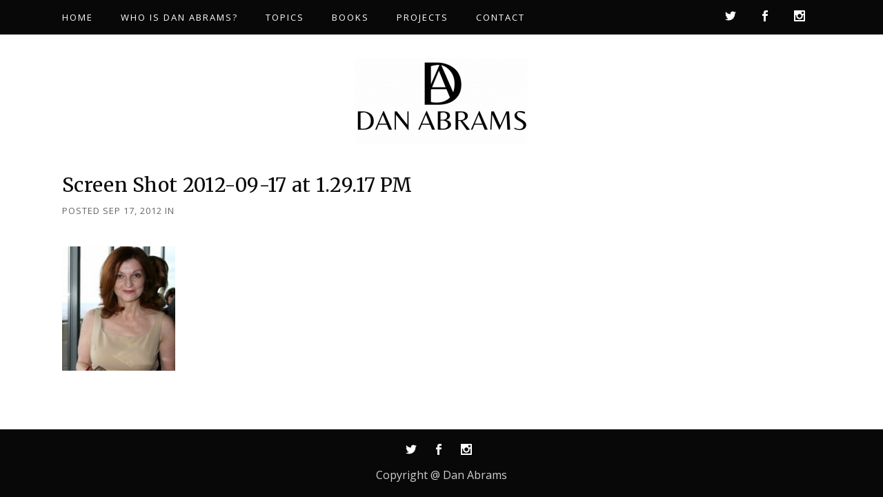

--- FILE ---
content_type: text/html; charset=utf-8
request_url: https://www.google.com/recaptcha/api2/anchor?ar=1&k=6Lc--qQUAAAAAB59NeQjW3ZfELPCc0lJv8YnuBQM&co=aHR0cHM6Ly9kYW4tYWJyYW1zLmNvbTo0NDM.&hl=en&v=PoyoqOPhxBO7pBk68S4YbpHZ&size=invisible&anchor-ms=20000&execute-ms=30000&cb=w3q31ytqv7t2
body_size: 48769
content:
<!DOCTYPE HTML><html dir="ltr" lang="en"><head><meta http-equiv="Content-Type" content="text/html; charset=UTF-8">
<meta http-equiv="X-UA-Compatible" content="IE=edge">
<title>reCAPTCHA</title>
<style type="text/css">
/* cyrillic-ext */
@font-face {
  font-family: 'Roboto';
  font-style: normal;
  font-weight: 400;
  font-stretch: 100%;
  src: url(//fonts.gstatic.com/s/roboto/v48/KFO7CnqEu92Fr1ME7kSn66aGLdTylUAMa3GUBHMdazTgWw.woff2) format('woff2');
  unicode-range: U+0460-052F, U+1C80-1C8A, U+20B4, U+2DE0-2DFF, U+A640-A69F, U+FE2E-FE2F;
}
/* cyrillic */
@font-face {
  font-family: 'Roboto';
  font-style: normal;
  font-weight: 400;
  font-stretch: 100%;
  src: url(//fonts.gstatic.com/s/roboto/v48/KFO7CnqEu92Fr1ME7kSn66aGLdTylUAMa3iUBHMdazTgWw.woff2) format('woff2');
  unicode-range: U+0301, U+0400-045F, U+0490-0491, U+04B0-04B1, U+2116;
}
/* greek-ext */
@font-face {
  font-family: 'Roboto';
  font-style: normal;
  font-weight: 400;
  font-stretch: 100%;
  src: url(//fonts.gstatic.com/s/roboto/v48/KFO7CnqEu92Fr1ME7kSn66aGLdTylUAMa3CUBHMdazTgWw.woff2) format('woff2');
  unicode-range: U+1F00-1FFF;
}
/* greek */
@font-face {
  font-family: 'Roboto';
  font-style: normal;
  font-weight: 400;
  font-stretch: 100%;
  src: url(//fonts.gstatic.com/s/roboto/v48/KFO7CnqEu92Fr1ME7kSn66aGLdTylUAMa3-UBHMdazTgWw.woff2) format('woff2');
  unicode-range: U+0370-0377, U+037A-037F, U+0384-038A, U+038C, U+038E-03A1, U+03A3-03FF;
}
/* math */
@font-face {
  font-family: 'Roboto';
  font-style: normal;
  font-weight: 400;
  font-stretch: 100%;
  src: url(//fonts.gstatic.com/s/roboto/v48/KFO7CnqEu92Fr1ME7kSn66aGLdTylUAMawCUBHMdazTgWw.woff2) format('woff2');
  unicode-range: U+0302-0303, U+0305, U+0307-0308, U+0310, U+0312, U+0315, U+031A, U+0326-0327, U+032C, U+032F-0330, U+0332-0333, U+0338, U+033A, U+0346, U+034D, U+0391-03A1, U+03A3-03A9, U+03B1-03C9, U+03D1, U+03D5-03D6, U+03F0-03F1, U+03F4-03F5, U+2016-2017, U+2034-2038, U+203C, U+2040, U+2043, U+2047, U+2050, U+2057, U+205F, U+2070-2071, U+2074-208E, U+2090-209C, U+20D0-20DC, U+20E1, U+20E5-20EF, U+2100-2112, U+2114-2115, U+2117-2121, U+2123-214F, U+2190, U+2192, U+2194-21AE, U+21B0-21E5, U+21F1-21F2, U+21F4-2211, U+2213-2214, U+2216-22FF, U+2308-230B, U+2310, U+2319, U+231C-2321, U+2336-237A, U+237C, U+2395, U+239B-23B7, U+23D0, U+23DC-23E1, U+2474-2475, U+25AF, U+25B3, U+25B7, U+25BD, U+25C1, U+25CA, U+25CC, U+25FB, U+266D-266F, U+27C0-27FF, U+2900-2AFF, U+2B0E-2B11, U+2B30-2B4C, U+2BFE, U+3030, U+FF5B, U+FF5D, U+1D400-1D7FF, U+1EE00-1EEFF;
}
/* symbols */
@font-face {
  font-family: 'Roboto';
  font-style: normal;
  font-weight: 400;
  font-stretch: 100%;
  src: url(//fonts.gstatic.com/s/roboto/v48/KFO7CnqEu92Fr1ME7kSn66aGLdTylUAMaxKUBHMdazTgWw.woff2) format('woff2');
  unicode-range: U+0001-000C, U+000E-001F, U+007F-009F, U+20DD-20E0, U+20E2-20E4, U+2150-218F, U+2190, U+2192, U+2194-2199, U+21AF, U+21E6-21F0, U+21F3, U+2218-2219, U+2299, U+22C4-22C6, U+2300-243F, U+2440-244A, U+2460-24FF, U+25A0-27BF, U+2800-28FF, U+2921-2922, U+2981, U+29BF, U+29EB, U+2B00-2BFF, U+4DC0-4DFF, U+FFF9-FFFB, U+10140-1018E, U+10190-1019C, U+101A0, U+101D0-101FD, U+102E0-102FB, U+10E60-10E7E, U+1D2C0-1D2D3, U+1D2E0-1D37F, U+1F000-1F0FF, U+1F100-1F1AD, U+1F1E6-1F1FF, U+1F30D-1F30F, U+1F315, U+1F31C, U+1F31E, U+1F320-1F32C, U+1F336, U+1F378, U+1F37D, U+1F382, U+1F393-1F39F, U+1F3A7-1F3A8, U+1F3AC-1F3AF, U+1F3C2, U+1F3C4-1F3C6, U+1F3CA-1F3CE, U+1F3D4-1F3E0, U+1F3ED, U+1F3F1-1F3F3, U+1F3F5-1F3F7, U+1F408, U+1F415, U+1F41F, U+1F426, U+1F43F, U+1F441-1F442, U+1F444, U+1F446-1F449, U+1F44C-1F44E, U+1F453, U+1F46A, U+1F47D, U+1F4A3, U+1F4B0, U+1F4B3, U+1F4B9, U+1F4BB, U+1F4BF, U+1F4C8-1F4CB, U+1F4D6, U+1F4DA, U+1F4DF, U+1F4E3-1F4E6, U+1F4EA-1F4ED, U+1F4F7, U+1F4F9-1F4FB, U+1F4FD-1F4FE, U+1F503, U+1F507-1F50B, U+1F50D, U+1F512-1F513, U+1F53E-1F54A, U+1F54F-1F5FA, U+1F610, U+1F650-1F67F, U+1F687, U+1F68D, U+1F691, U+1F694, U+1F698, U+1F6AD, U+1F6B2, U+1F6B9-1F6BA, U+1F6BC, U+1F6C6-1F6CF, U+1F6D3-1F6D7, U+1F6E0-1F6EA, U+1F6F0-1F6F3, U+1F6F7-1F6FC, U+1F700-1F7FF, U+1F800-1F80B, U+1F810-1F847, U+1F850-1F859, U+1F860-1F887, U+1F890-1F8AD, U+1F8B0-1F8BB, U+1F8C0-1F8C1, U+1F900-1F90B, U+1F93B, U+1F946, U+1F984, U+1F996, U+1F9E9, U+1FA00-1FA6F, U+1FA70-1FA7C, U+1FA80-1FA89, U+1FA8F-1FAC6, U+1FACE-1FADC, U+1FADF-1FAE9, U+1FAF0-1FAF8, U+1FB00-1FBFF;
}
/* vietnamese */
@font-face {
  font-family: 'Roboto';
  font-style: normal;
  font-weight: 400;
  font-stretch: 100%;
  src: url(//fonts.gstatic.com/s/roboto/v48/KFO7CnqEu92Fr1ME7kSn66aGLdTylUAMa3OUBHMdazTgWw.woff2) format('woff2');
  unicode-range: U+0102-0103, U+0110-0111, U+0128-0129, U+0168-0169, U+01A0-01A1, U+01AF-01B0, U+0300-0301, U+0303-0304, U+0308-0309, U+0323, U+0329, U+1EA0-1EF9, U+20AB;
}
/* latin-ext */
@font-face {
  font-family: 'Roboto';
  font-style: normal;
  font-weight: 400;
  font-stretch: 100%;
  src: url(//fonts.gstatic.com/s/roboto/v48/KFO7CnqEu92Fr1ME7kSn66aGLdTylUAMa3KUBHMdazTgWw.woff2) format('woff2');
  unicode-range: U+0100-02BA, U+02BD-02C5, U+02C7-02CC, U+02CE-02D7, U+02DD-02FF, U+0304, U+0308, U+0329, U+1D00-1DBF, U+1E00-1E9F, U+1EF2-1EFF, U+2020, U+20A0-20AB, U+20AD-20C0, U+2113, U+2C60-2C7F, U+A720-A7FF;
}
/* latin */
@font-face {
  font-family: 'Roboto';
  font-style: normal;
  font-weight: 400;
  font-stretch: 100%;
  src: url(//fonts.gstatic.com/s/roboto/v48/KFO7CnqEu92Fr1ME7kSn66aGLdTylUAMa3yUBHMdazQ.woff2) format('woff2');
  unicode-range: U+0000-00FF, U+0131, U+0152-0153, U+02BB-02BC, U+02C6, U+02DA, U+02DC, U+0304, U+0308, U+0329, U+2000-206F, U+20AC, U+2122, U+2191, U+2193, U+2212, U+2215, U+FEFF, U+FFFD;
}
/* cyrillic-ext */
@font-face {
  font-family: 'Roboto';
  font-style: normal;
  font-weight: 500;
  font-stretch: 100%;
  src: url(//fonts.gstatic.com/s/roboto/v48/KFO7CnqEu92Fr1ME7kSn66aGLdTylUAMa3GUBHMdazTgWw.woff2) format('woff2');
  unicode-range: U+0460-052F, U+1C80-1C8A, U+20B4, U+2DE0-2DFF, U+A640-A69F, U+FE2E-FE2F;
}
/* cyrillic */
@font-face {
  font-family: 'Roboto';
  font-style: normal;
  font-weight: 500;
  font-stretch: 100%;
  src: url(//fonts.gstatic.com/s/roboto/v48/KFO7CnqEu92Fr1ME7kSn66aGLdTylUAMa3iUBHMdazTgWw.woff2) format('woff2');
  unicode-range: U+0301, U+0400-045F, U+0490-0491, U+04B0-04B1, U+2116;
}
/* greek-ext */
@font-face {
  font-family: 'Roboto';
  font-style: normal;
  font-weight: 500;
  font-stretch: 100%;
  src: url(//fonts.gstatic.com/s/roboto/v48/KFO7CnqEu92Fr1ME7kSn66aGLdTylUAMa3CUBHMdazTgWw.woff2) format('woff2');
  unicode-range: U+1F00-1FFF;
}
/* greek */
@font-face {
  font-family: 'Roboto';
  font-style: normal;
  font-weight: 500;
  font-stretch: 100%;
  src: url(//fonts.gstatic.com/s/roboto/v48/KFO7CnqEu92Fr1ME7kSn66aGLdTylUAMa3-UBHMdazTgWw.woff2) format('woff2');
  unicode-range: U+0370-0377, U+037A-037F, U+0384-038A, U+038C, U+038E-03A1, U+03A3-03FF;
}
/* math */
@font-face {
  font-family: 'Roboto';
  font-style: normal;
  font-weight: 500;
  font-stretch: 100%;
  src: url(//fonts.gstatic.com/s/roboto/v48/KFO7CnqEu92Fr1ME7kSn66aGLdTylUAMawCUBHMdazTgWw.woff2) format('woff2');
  unicode-range: U+0302-0303, U+0305, U+0307-0308, U+0310, U+0312, U+0315, U+031A, U+0326-0327, U+032C, U+032F-0330, U+0332-0333, U+0338, U+033A, U+0346, U+034D, U+0391-03A1, U+03A3-03A9, U+03B1-03C9, U+03D1, U+03D5-03D6, U+03F0-03F1, U+03F4-03F5, U+2016-2017, U+2034-2038, U+203C, U+2040, U+2043, U+2047, U+2050, U+2057, U+205F, U+2070-2071, U+2074-208E, U+2090-209C, U+20D0-20DC, U+20E1, U+20E5-20EF, U+2100-2112, U+2114-2115, U+2117-2121, U+2123-214F, U+2190, U+2192, U+2194-21AE, U+21B0-21E5, U+21F1-21F2, U+21F4-2211, U+2213-2214, U+2216-22FF, U+2308-230B, U+2310, U+2319, U+231C-2321, U+2336-237A, U+237C, U+2395, U+239B-23B7, U+23D0, U+23DC-23E1, U+2474-2475, U+25AF, U+25B3, U+25B7, U+25BD, U+25C1, U+25CA, U+25CC, U+25FB, U+266D-266F, U+27C0-27FF, U+2900-2AFF, U+2B0E-2B11, U+2B30-2B4C, U+2BFE, U+3030, U+FF5B, U+FF5D, U+1D400-1D7FF, U+1EE00-1EEFF;
}
/* symbols */
@font-face {
  font-family: 'Roboto';
  font-style: normal;
  font-weight: 500;
  font-stretch: 100%;
  src: url(//fonts.gstatic.com/s/roboto/v48/KFO7CnqEu92Fr1ME7kSn66aGLdTylUAMaxKUBHMdazTgWw.woff2) format('woff2');
  unicode-range: U+0001-000C, U+000E-001F, U+007F-009F, U+20DD-20E0, U+20E2-20E4, U+2150-218F, U+2190, U+2192, U+2194-2199, U+21AF, U+21E6-21F0, U+21F3, U+2218-2219, U+2299, U+22C4-22C6, U+2300-243F, U+2440-244A, U+2460-24FF, U+25A0-27BF, U+2800-28FF, U+2921-2922, U+2981, U+29BF, U+29EB, U+2B00-2BFF, U+4DC0-4DFF, U+FFF9-FFFB, U+10140-1018E, U+10190-1019C, U+101A0, U+101D0-101FD, U+102E0-102FB, U+10E60-10E7E, U+1D2C0-1D2D3, U+1D2E0-1D37F, U+1F000-1F0FF, U+1F100-1F1AD, U+1F1E6-1F1FF, U+1F30D-1F30F, U+1F315, U+1F31C, U+1F31E, U+1F320-1F32C, U+1F336, U+1F378, U+1F37D, U+1F382, U+1F393-1F39F, U+1F3A7-1F3A8, U+1F3AC-1F3AF, U+1F3C2, U+1F3C4-1F3C6, U+1F3CA-1F3CE, U+1F3D4-1F3E0, U+1F3ED, U+1F3F1-1F3F3, U+1F3F5-1F3F7, U+1F408, U+1F415, U+1F41F, U+1F426, U+1F43F, U+1F441-1F442, U+1F444, U+1F446-1F449, U+1F44C-1F44E, U+1F453, U+1F46A, U+1F47D, U+1F4A3, U+1F4B0, U+1F4B3, U+1F4B9, U+1F4BB, U+1F4BF, U+1F4C8-1F4CB, U+1F4D6, U+1F4DA, U+1F4DF, U+1F4E3-1F4E6, U+1F4EA-1F4ED, U+1F4F7, U+1F4F9-1F4FB, U+1F4FD-1F4FE, U+1F503, U+1F507-1F50B, U+1F50D, U+1F512-1F513, U+1F53E-1F54A, U+1F54F-1F5FA, U+1F610, U+1F650-1F67F, U+1F687, U+1F68D, U+1F691, U+1F694, U+1F698, U+1F6AD, U+1F6B2, U+1F6B9-1F6BA, U+1F6BC, U+1F6C6-1F6CF, U+1F6D3-1F6D7, U+1F6E0-1F6EA, U+1F6F0-1F6F3, U+1F6F7-1F6FC, U+1F700-1F7FF, U+1F800-1F80B, U+1F810-1F847, U+1F850-1F859, U+1F860-1F887, U+1F890-1F8AD, U+1F8B0-1F8BB, U+1F8C0-1F8C1, U+1F900-1F90B, U+1F93B, U+1F946, U+1F984, U+1F996, U+1F9E9, U+1FA00-1FA6F, U+1FA70-1FA7C, U+1FA80-1FA89, U+1FA8F-1FAC6, U+1FACE-1FADC, U+1FADF-1FAE9, U+1FAF0-1FAF8, U+1FB00-1FBFF;
}
/* vietnamese */
@font-face {
  font-family: 'Roboto';
  font-style: normal;
  font-weight: 500;
  font-stretch: 100%;
  src: url(//fonts.gstatic.com/s/roboto/v48/KFO7CnqEu92Fr1ME7kSn66aGLdTylUAMa3OUBHMdazTgWw.woff2) format('woff2');
  unicode-range: U+0102-0103, U+0110-0111, U+0128-0129, U+0168-0169, U+01A0-01A1, U+01AF-01B0, U+0300-0301, U+0303-0304, U+0308-0309, U+0323, U+0329, U+1EA0-1EF9, U+20AB;
}
/* latin-ext */
@font-face {
  font-family: 'Roboto';
  font-style: normal;
  font-weight: 500;
  font-stretch: 100%;
  src: url(//fonts.gstatic.com/s/roboto/v48/KFO7CnqEu92Fr1ME7kSn66aGLdTylUAMa3KUBHMdazTgWw.woff2) format('woff2');
  unicode-range: U+0100-02BA, U+02BD-02C5, U+02C7-02CC, U+02CE-02D7, U+02DD-02FF, U+0304, U+0308, U+0329, U+1D00-1DBF, U+1E00-1E9F, U+1EF2-1EFF, U+2020, U+20A0-20AB, U+20AD-20C0, U+2113, U+2C60-2C7F, U+A720-A7FF;
}
/* latin */
@font-face {
  font-family: 'Roboto';
  font-style: normal;
  font-weight: 500;
  font-stretch: 100%;
  src: url(//fonts.gstatic.com/s/roboto/v48/KFO7CnqEu92Fr1ME7kSn66aGLdTylUAMa3yUBHMdazQ.woff2) format('woff2');
  unicode-range: U+0000-00FF, U+0131, U+0152-0153, U+02BB-02BC, U+02C6, U+02DA, U+02DC, U+0304, U+0308, U+0329, U+2000-206F, U+20AC, U+2122, U+2191, U+2193, U+2212, U+2215, U+FEFF, U+FFFD;
}
/* cyrillic-ext */
@font-face {
  font-family: 'Roboto';
  font-style: normal;
  font-weight: 900;
  font-stretch: 100%;
  src: url(//fonts.gstatic.com/s/roboto/v48/KFO7CnqEu92Fr1ME7kSn66aGLdTylUAMa3GUBHMdazTgWw.woff2) format('woff2');
  unicode-range: U+0460-052F, U+1C80-1C8A, U+20B4, U+2DE0-2DFF, U+A640-A69F, U+FE2E-FE2F;
}
/* cyrillic */
@font-face {
  font-family: 'Roboto';
  font-style: normal;
  font-weight: 900;
  font-stretch: 100%;
  src: url(//fonts.gstatic.com/s/roboto/v48/KFO7CnqEu92Fr1ME7kSn66aGLdTylUAMa3iUBHMdazTgWw.woff2) format('woff2');
  unicode-range: U+0301, U+0400-045F, U+0490-0491, U+04B0-04B1, U+2116;
}
/* greek-ext */
@font-face {
  font-family: 'Roboto';
  font-style: normal;
  font-weight: 900;
  font-stretch: 100%;
  src: url(//fonts.gstatic.com/s/roboto/v48/KFO7CnqEu92Fr1ME7kSn66aGLdTylUAMa3CUBHMdazTgWw.woff2) format('woff2');
  unicode-range: U+1F00-1FFF;
}
/* greek */
@font-face {
  font-family: 'Roboto';
  font-style: normal;
  font-weight: 900;
  font-stretch: 100%;
  src: url(//fonts.gstatic.com/s/roboto/v48/KFO7CnqEu92Fr1ME7kSn66aGLdTylUAMa3-UBHMdazTgWw.woff2) format('woff2');
  unicode-range: U+0370-0377, U+037A-037F, U+0384-038A, U+038C, U+038E-03A1, U+03A3-03FF;
}
/* math */
@font-face {
  font-family: 'Roboto';
  font-style: normal;
  font-weight: 900;
  font-stretch: 100%;
  src: url(//fonts.gstatic.com/s/roboto/v48/KFO7CnqEu92Fr1ME7kSn66aGLdTylUAMawCUBHMdazTgWw.woff2) format('woff2');
  unicode-range: U+0302-0303, U+0305, U+0307-0308, U+0310, U+0312, U+0315, U+031A, U+0326-0327, U+032C, U+032F-0330, U+0332-0333, U+0338, U+033A, U+0346, U+034D, U+0391-03A1, U+03A3-03A9, U+03B1-03C9, U+03D1, U+03D5-03D6, U+03F0-03F1, U+03F4-03F5, U+2016-2017, U+2034-2038, U+203C, U+2040, U+2043, U+2047, U+2050, U+2057, U+205F, U+2070-2071, U+2074-208E, U+2090-209C, U+20D0-20DC, U+20E1, U+20E5-20EF, U+2100-2112, U+2114-2115, U+2117-2121, U+2123-214F, U+2190, U+2192, U+2194-21AE, U+21B0-21E5, U+21F1-21F2, U+21F4-2211, U+2213-2214, U+2216-22FF, U+2308-230B, U+2310, U+2319, U+231C-2321, U+2336-237A, U+237C, U+2395, U+239B-23B7, U+23D0, U+23DC-23E1, U+2474-2475, U+25AF, U+25B3, U+25B7, U+25BD, U+25C1, U+25CA, U+25CC, U+25FB, U+266D-266F, U+27C0-27FF, U+2900-2AFF, U+2B0E-2B11, U+2B30-2B4C, U+2BFE, U+3030, U+FF5B, U+FF5D, U+1D400-1D7FF, U+1EE00-1EEFF;
}
/* symbols */
@font-face {
  font-family: 'Roboto';
  font-style: normal;
  font-weight: 900;
  font-stretch: 100%;
  src: url(//fonts.gstatic.com/s/roboto/v48/KFO7CnqEu92Fr1ME7kSn66aGLdTylUAMaxKUBHMdazTgWw.woff2) format('woff2');
  unicode-range: U+0001-000C, U+000E-001F, U+007F-009F, U+20DD-20E0, U+20E2-20E4, U+2150-218F, U+2190, U+2192, U+2194-2199, U+21AF, U+21E6-21F0, U+21F3, U+2218-2219, U+2299, U+22C4-22C6, U+2300-243F, U+2440-244A, U+2460-24FF, U+25A0-27BF, U+2800-28FF, U+2921-2922, U+2981, U+29BF, U+29EB, U+2B00-2BFF, U+4DC0-4DFF, U+FFF9-FFFB, U+10140-1018E, U+10190-1019C, U+101A0, U+101D0-101FD, U+102E0-102FB, U+10E60-10E7E, U+1D2C0-1D2D3, U+1D2E0-1D37F, U+1F000-1F0FF, U+1F100-1F1AD, U+1F1E6-1F1FF, U+1F30D-1F30F, U+1F315, U+1F31C, U+1F31E, U+1F320-1F32C, U+1F336, U+1F378, U+1F37D, U+1F382, U+1F393-1F39F, U+1F3A7-1F3A8, U+1F3AC-1F3AF, U+1F3C2, U+1F3C4-1F3C6, U+1F3CA-1F3CE, U+1F3D4-1F3E0, U+1F3ED, U+1F3F1-1F3F3, U+1F3F5-1F3F7, U+1F408, U+1F415, U+1F41F, U+1F426, U+1F43F, U+1F441-1F442, U+1F444, U+1F446-1F449, U+1F44C-1F44E, U+1F453, U+1F46A, U+1F47D, U+1F4A3, U+1F4B0, U+1F4B3, U+1F4B9, U+1F4BB, U+1F4BF, U+1F4C8-1F4CB, U+1F4D6, U+1F4DA, U+1F4DF, U+1F4E3-1F4E6, U+1F4EA-1F4ED, U+1F4F7, U+1F4F9-1F4FB, U+1F4FD-1F4FE, U+1F503, U+1F507-1F50B, U+1F50D, U+1F512-1F513, U+1F53E-1F54A, U+1F54F-1F5FA, U+1F610, U+1F650-1F67F, U+1F687, U+1F68D, U+1F691, U+1F694, U+1F698, U+1F6AD, U+1F6B2, U+1F6B9-1F6BA, U+1F6BC, U+1F6C6-1F6CF, U+1F6D3-1F6D7, U+1F6E0-1F6EA, U+1F6F0-1F6F3, U+1F6F7-1F6FC, U+1F700-1F7FF, U+1F800-1F80B, U+1F810-1F847, U+1F850-1F859, U+1F860-1F887, U+1F890-1F8AD, U+1F8B0-1F8BB, U+1F8C0-1F8C1, U+1F900-1F90B, U+1F93B, U+1F946, U+1F984, U+1F996, U+1F9E9, U+1FA00-1FA6F, U+1FA70-1FA7C, U+1FA80-1FA89, U+1FA8F-1FAC6, U+1FACE-1FADC, U+1FADF-1FAE9, U+1FAF0-1FAF8, U+1FB00-1FBFF;
}
/* vietnamese */
@font-face {
  font-family: 'Roboto';
  font-style: normal;
  font-weight: 900;
  font-stretch: 100%;
  src: url(//fonts.gstatic.com/s/roboto/v48/KFO7CnqEu92Fr1ME7kSn66aGLdTylUAMa3OUBHMdazTgWw.woff2) format('woff2');
  unicode-range: U+0102-0103, U+0110-0111, U+0128-0129, U+0168-0169, U+01A0-01A1, U+01AF-01B0, U+0300-0301, U+0303-0304, U+0308-0309, U+0323, U+0329, U+1EA0-1EF9, U+20AB;
}
/* latin-ext */
@font-face {
  font-family: 'Roboto';
  font-style: normal;
  font-weight: 900;
  font-stretch: 100%;
  src: url(//fonts.gstatic.com/s/roboto/v48/KFO7CnqEu92Fr1ME7kSn66aGLdTylUAMa3KUBHMdazTgWw.woff2) format('woff2');
  unicode-range: U+0100-02BA, U+02BD-02C5, U+02C7-02CC, U+02CE-02D7, U+02DD-02FF, U+0304, U+0308, U+0329, U+1D00-1DBF, U+1E00-1E9F, U+1EF2-1EFF, U+2020, U+20A0-20AB, U+20AD-20C0, U+2113, U+2C60-2C7F, U+A720-A7FF;
}
/* latin */
@font-face {
  font-family: 'Roboto';
  font-style: normal;
  font-weight: 900;
  font-stretch: 100%;
  src: url(//fonts.gstatic.com/s/roboto/v48/KFO7CnqEu92Fr1ME7kSn66aGLdTylUAMa3yUBHMdazQ.woff2) format('woff2');
  unicode-range: U+0000-00FF, U+0131, U+0152-0153, U+02BB-02BC, U+02C6, U+02DA, U+02DC, U+0304, U+0308, U+0329, U+2000-206F, U+20AC, U+2122, U+2191, U+2193, U+2212, U+2215, U+FEFF, U+FFFD;
}

</style>
<link rel="stylesheet" type="text/css" href="https://www.gstatic.com/recaptcha/releases/PoyoqOPhxBO7pBk68S4YbpHZ/styles__ltr.css">
<script nonce="soErAZ5Ep5LokCo8pSkTaQ" type="text/javascript">window['__recaptcha_api'] = 'https://www.google.com/recaptcha/api2/';</script>
<script type="text/javascript" src="https://www.gstatic.com/recaptcha/releases/PoyoqOPhxBO7pBk68S4YbpHZ/recaptcha__en.js" nonce="soErAZ5Ep5LokCo8pSkTaQ">
      
    </script></head>
<body><div id="rc-anchor-alert" class="rc-anchor-alert"></div>
<input type="hidden" id="recaptcha-token" value="[base64]">
<script type="text/javascript" nonce="soErAZ5Ep5LokCo8pSkTaQ">
      recaptcha.anchor.Main.init("[\x22ainput\x22,[\x22bgdata\x22,\x22\x22,\[base64]/[base64]/[base64]/ZyhXLGgpOnEoW04sMjEsbF0sVywwKSxoKSxmYWxzZSxmYWxzZSl9Y2F0Y2goayl7RygzNTgsVyk/[base64]/[base64]/[base64]/[base64]/[base64]/[base64]/[base64]/bmV3IEJbT10oRFswXSk6dz09Mj9uZXcgQltPXShEWzBdLERbMV0pOnc9PTM/bmV3IEJbT10oRFswXSxEWzFdLERbMl0pOnc9PTQ/[base64]/[base64]/[base64]/[base64]/[base64]\\u003d\x22,\[base64]\x22,\x22wosEOzE0wrkOIMONw6zCv2XCnGPCrBXCu8Oaw6d1wrHDtMKnwr/[base64]/DvUPCpFAlQcKfw6DDscObw7PCqBx7DMOrAigVw6F+w6nDmzTCtMKww5UXw5/Dl8Old8O/CcKsQMKQVsOgwr0gZ8ONJ1MgdMKVw5PCvsOzwrTCocKAw5PCusOOB0lFCFHChcOMB3BHTiYkVTtMw4jCosKwNRTCu8ONGXfClGlwwo0Qw4zCkcKlw7djF8O/wrM+XATCmcOnw4lBLRHDgWR9w7zCucOtw6fChDXDiXXDjcKjwokUw5klfBYLw6rCoAfCl8KnwrhCw4TCk8OoSMOjwrVSwqx3woDDr3/DvcOxKHTDqcOAw5LDmcOEZcK2w6lQwqQeYUIHLRtaN33DhUxXwpMuw5vDjsK4w4/[base64]/[base64]/w78Dw5jCixzDozDDlsOiw5fCrQvCmsOawp3DvWHDrsOnwq/CnsKvwq3Dq1MRZMOKw4oOw5HCpMOManvCssODdkTDrg/DkB4ywrrDpB7DrH7DlMK6Dk3CqsKjw4FkW8K4CQIIFRTDvmImwrxTLTPDnUzDmcOCw70nwpF6w6FpLsONwqppPcKNwq4uVzgHw7TDtcOnOsODUBMnwoFWR8KLwr51Lwhsw5XDvMOiw5YKdXnCisOWM8OBwpXCvsK1w6TDnB3CksKmFhvDnk3CiF/[base64]/CjsOhwop6MA5jLnjDijDCuA7Dg8Ofw7F8Y8KgwoDDnlkWBFHDol7DtsKzw5fDgxhJw4HCo8OcE8OwCB0jw4LCtk85wqVEF8OIwq/ClXDCtsKMw4FqJcO0w7fCtDzDnQTDjMKWAitnwr1PaXFtbsKQwp8BMQbCusOowqo2w5TDqcO8FDcdwrFXwprDj8KkRjpsXsKxEmRIwp81wpHDjV0ZLsKUw5kaAWNBKlxuGUM0w4UxecOvKMO7YQ/DhsOJKETDs2rClcK8TcOoBVYnSMK7w7htYcOLZB7DocOYIsKsw4N8wpYfIF3Dk8OyQsKMf1jCgMKQw752w4M2w6bCoMOaw5lgZ3gwbMKHw4soDMOywoIrwqh9wqxhG8O9ZnXChMO1IMKeacOyDA/CvcOlwpTCvMOtbG9ow7LDnDojKSHCnmvDiXckw6zDknTCvgxqLCPDi185wpjCnMOGw43Dizcrw5XDs8OTw5/CuhAWO8K0wr5YwpV0AcOhHVvCsMKuBcOgVVTDgsOWwqsIwpFZK8Klw7LDlj48w5TCssOTainDtBFiw7oRw47DrsO5woA+wr3CkFwCw6Q7w4VPSXzClMK/FMOtIcOQPsKpZMOyDlp/VR9fSEXClcOiw5fCkSdUwrBQwqbDhMORbsKRwrbCryE9wpIjDFvDiX7Djg49w6MvED/DtnMiwr1Sw5xvB8KDVH1Xw6xyX8O2KhgRw7dtwrfCj08Ww55rw79ow7TDgDJLUDFpOMO2TcKONcKBXGsDf8OWwqLCrMKjw649G8KZZMKQw5jDkcOhJMOFw6XDjn97CcKDWWwUV8KowpIoa3PDoMKswplRQU5Ewq9OZ8OEwrlfacOSwp/[base64]/ClMKKwrjDskrDumrDqF58W8OEcsOkwoFLw4zDpyHDnsOffMOmw6olZRgUw4QRwrINUcKCw6odASxuw5PCn1Y/a8OMe1jCryJZwoh+aiPDicO5QcOow5DCuVA9w7zCh8KxKi7DrVx0w780IcKycMOyZCFdLcKlw5jDkMOyMC50SSgTwrHCjDXChUrDlcO4Sx4DOcKgNMOawrBpAMOEw6zCoirDuAPCojbChVh8woU3ZwZNwr/[base64]/DkcKCEsKow43CnQPDjcO8wpLCv1/Cuw0DwrI/wphJDnPCgMKiw5DDlMK8DcOsRRzCusOuSwIxw7IeSBPDgSHDgwpPVsOUNAfDsHrDoMKMwo/CicOEKFISw6/DqcKMwppKw6gzw7PCt0rCtMKZwpc6w7F5wrJxwoRMY8K+C1XCpcOMwrDDvMKbIcOHw57CvGQMUcK7Q1/CuCJtAsK4e8K6w7xyA2prwphqw5nDisOCHWbDusOMHsOELsO+w7XCgip+ecK0w65iC1HChzfCvSjDoMKYwoRkG2HCo8KrwqnDsxlUY8Ocw63DicOBRnHClsOEwrM9OUJRw6Iww4XCmMONLcOkw7nCs8KCw4MQw55vwpsowpfDj8OyVcK5MF7CrsOxTFIzbi/CkBZ4TjnCgcKkc8Odwq8mw7pzwolTw47CkMOPw707w6nDv8O5w5lMw57CrcKCwo19Z8OtdMK9JMOBEEgtOyfCicOuD8Kfw4jDu8KSwrXCr3gvw5fCtmUXaF7Cr2zDhV7CoMOqezfCiMKzOSwAwr3CtsK0woRJeMK8w6Qjw4gIw74tCztEVcKAwo52wrnCglDDhcKVHD/Cu3fDscKwwp9vc2B5bTLCvsOzWsKcYMKwU8OAw6ZAwojDoMOmccOLwoYbT8OfXkPDliIWwonCm8Okw60Bw7LCisK/wpohecKPacKLTcKMdsOgWRfDux5bw5xgwr/DlgJQwrPDt8KBwqjDqgklZMOgw4U2HEEPw7U5w6ZKA8K/bMOMw7nDigVzYsKGDyTCpgsbw7FQbWjDv8KNw68qwo/CnMKLBh0vwpBfazlIwqhAGMOOwptPWsOswoXCt2k2wp7CqsOdw7E9dSN/[base64]/DlH3DpMOwXsKTEXsiw5DCrcOBHMO2wqswMcK4EmDCq8Kdw5bCimXDpQdYw6fCgcO0w5oMWnlqGMK7JRbCsh7CrFsaw4/DjsOpw43DpTfDuTcDAzlQYMKhwo48OMOrw7BdwrtPFsOcwprCl8Oowok+wovCjllWGDfDtsO/w6Rne8KZw5bDosKuw4nCngkRwox5RTQGTXUPw4tPwq00wolIJcO2NMO2w7/CvmMDP8KUwpjDkcO/KwJ7w7/DpHXDihLCrhfCl8KPJg5lY8KNFsOTw64cwqDCoWvDl8OWw6jDj8KMwo4kf0J8XcOxegjClcOeDygRw7sfwrbCscOXw6fDpMOSwp/CuxQlw6HCo8K1wrddwqDDmgRdwpXDncKBw5Z/wr4WN8K3E8KWw6zDkR9LczdfwrLCgsKhwoXClHDDuRPDnxLCsEPCqT3DrXUcwpQjXAPCq8K2wobCqMKuwp8yMW7DjsKCw7fDqhpXYMKtwp7CtHpCw6UrPlIow5wBJmrDj3oww7UUHVJiw5/ClFsxwrB0EsKxKhHDgWTCucOxwqfDk8OFW8OiwpUYwpXDo8KVwpFaDcO3wpjCqMK9A8KqP1nCjcODJ1vChFBlasOQwqrCscOoFMKEY8KMw4nCsFrDhAjDpDTDvgXCkcO3MjcCw6VPw7bCs8KaICzCuyDDgngdw6/CmMOJOsKowpwbw7VEwozCm8OyDcOUFGTCsMK2w5fDoS3CjEDDlcO1w79ADsKfS345aMKrLsKMIMKsLgwGI8KtwpIECH/ChMKraMOIw7QpwpU8Zyh9w6xjwrbCiMKmNcKpw4QNwrXDk8KGwovCl2w1R8KwwoXDlH3DqsOjw5EywoVTwpbDjsONwq3CgGs5w6pYw4Zbw6rDvUHDh2xfG3BbK8OUwpMFRsK9w7rDjnjCssOhw65IP8OuS3LDpMKxEB5vEl4/w7hhwoMeRXrDj8OQXVzDssKLDlkhwpNoVsOjw6rClD3CiFbClDPDjsOEw5rCq8KhSsODbGfCrCtpw6t2N8OYw6M/wrE9FMO6LyTDn8Kpf8KZw4XDrMKPTWEnVcKdwoDDuDBpwrPCihzDmMOYL8KBHBHDqEbDixjCtsK/d1LDlFMuwpYgKXx4HcO8w55iP8KEw77Cm27Ck3vDqMKSw6HDtBNDw5fCsQ5VasKAwqLDsG7DnDsowpXDj2cGwonCpMKqVcOibMKLw4HCrXhfeS/DulJOwqBNXTnDghs+wqPDlcO/REBuwphBw68lwqM2w6kWasO2fsOSwotcwogRS3TDsyB8M8ODwoLCiBxqwoY8wpnDmsOTA8KFNcKpIR0yw4cKwqTCg8KxIcKZfDYofcOFNAPDjXXDpn/[base64]/DssK9w5AXw7g2wqAhwq4ZVlDDgMOxJ8KHDcOcIsKxBMKBwpMiw6tyfmAwaWxrw7/Do0zDnTlswqbCscOFSQEJHSbDkMKPB1BXbMKmMmHDtMKYPwJQwr55wrzDgsOMRHjDmDnDpcKbw7fCscKZKUrDnArDpTzCq8O9QwHCiBM/[base64]/[base64]/fT3Cmj4vYiVuQsKKw7nDvcKSTcOufsOUG8OUJBA6Imk/w7rDhMOeLkg5w5nCplXDvcOrwpnDtB3CpR0Yw4F0wrskL8KKwovDv2slwqzDuHnCgMKmN8OgwrAHNcK2WAZHEMKLw5ljwq3DpRbDmcOVwoHCkcKZwrEuw5zCnlbDtsKbNsKvwpfChsOlwoLDqE/CgFNrXU7CsTcCw6wNw5nCiyrDjcO7w7bDgz47DMKBw4zDq8KbDsOmw7gvw5bDssOow53DrMOHwqXDksKeLwcPHztFw5t3LMOoAMOAXhdUdmJJw4zCn8KNwqIiwp/CqwEvw4JFwrjCpn3DlRZIwoPCmivCvsKtBzRPRkfDosKVfMKkw7YRbcO5wozCtxDDjcO0CsODBQzDiwgcwo3CgxjCnTQMNMKew6vDnTXCusOuBcKedn46AcOzw7oDACnDgwbCl29iKsOsTsO/w4zDo3rDlMOaQTjDoAnCgkM+WMKBwp3ChRXChBTCk2LDkVTDsUHCuwJ0LDrChcKhDMO2woHCnsOWSCYuwrvDlcOFwqEHcgsZFMKww4BGIcOOwqh0w7zDtMO6PXgzw6bCswk/[base64]/DrcOaCUjCscOVG0ghV8OzX8Ogw61VQWjCt8OewqvDmHXDssOfOMObWcKtZsKjeikEUcOXwrnDslEMwpwWA2bDjhrDrjbDuMO0ECgtw43DlsOxwobCoMO5wr0zwr8zw6Ejw5F3woY+wovDl8KHw4ViwoclQ0bCl8K2wpMzwoFhw4NmEcOvTMK/w4jDkMOhw4gkCEvDncKtw6/CnSnCiMOYw4rChMKUw4U6U8KTacKUNsKkR8O2wrFudsOaTAhCw7DDgwwtw6tvw5HDsyTDqMOlXMOSGBfDjMKvw4XDjS96wqolEjAuw40iZcK/JsKdw5dmODNfwoNIGR/Co1BHSsOlVSgcW8KTw6rCkChlY8KLVMKqUMOCGTvDpXPDgMOdw4bCqcKCwq/DscOVGcKdwroDZcKPw4gPwoHCujQTwqVIw7zDsi/Dtz4DMsOiMcOnVgpGwos/[base64]/ChkkybSvCrMO1w458IE5QI8KpPB0pw6xzwoE5cXjDiMOcM8Oxwp9zw4sLw6Q9w5tZw48hw5fCuArCsEsIQ8OFHUZrVMOcJcK9KgvDnm0tNjAGCwBtVMKowqk6woxZwqHDucKiBMKLOMKvwpnCj8OPL1PCisKOwrjDqAASw51zw4fCssOjEMKiAMKHKkw/[base64]/DhR7DtcKgwoB1w7lowr0tw6ouEh3CmTHDgFJiw7HChD5cK8Oewp04wo1rKsK/w7/CjsOuL8KywqrDngjCl37CtjLDnsKbBQ07wrtfRmAcwpTDvXJPQwvCtcK9PcKxDVHDhMOSd8OZccKGEAfDuA3Dv8OkTWV1UMOUS8OCw6rDsXnDrTcCwpbDjMKdV8O5w5HCnAbDvMKQw6PCtcKjfcOAwq/DuEcWw4RycMKPw5HDlCQxJ1jCmw0Jw7XDncK+VsOhwo/[base64]/[base64]/wpsYCMOvDsKwwpUNO8KzWsOawpPDnlhKw7o+VF/[base64]/CjitXwr9XEsOIw4vDg8K+YcK4w5jCk8KZw4NEMyjCisKewrjCsMOfS1XDoXtdwrDDowsAw6rCl33ClnVGY3RiTcKNIVh+B3rDrWbDrMOjwq7ChcOQVU/CiH/[base64]/woMlw4NZw4LDm8Ofw5EYOwzDjMOTV24DwoHDrVVmAMKQGBXDjRIlTAjCp8Ofb3LDtMOKwptiw7LCq8KkJsK+JTvDvcKTfylTZQAlb8KXD2EFwo9lK8OUwqPCkXw+cjHDtzzDvTZXRcO3woINYBcOcxjDlsOrwrYsd8KkacO2OCpaw4ILwpHCuw7DvcK/w53CicOEwofDqy5CwoTCs3tpw5zCsMO4GMKqw73CvsKcdk/DoMKfaMKdcMKHw7RdKsOrTmrDr8KHFx7Dn8OiwqPDusO9LcKqw7zDkl/CgMO/VsO7w6YUAiTDgsOAHcOLwpNRwpFMw5AxFsKVUVJ1wpZyw7gID8K0w6XDj2khc8OwQXd6wpnDrsOmwqAew6Mcw7Eywr7Do8KXT8O4MsOEwq1wwoTCoXnCh8KCJmVzfsOMFMKmDWl/fVjCqMOVdMKZw6IeGcKfwpRgwodhwo9vfcKpwpnCu8O0wrEgP8KSUcOEbw/[base64]/DhcKuw4fDssOpwqTCu8K7YMOTesKhccOSw5hsw4powqhzwq7CpMOdw5JzXsOzbzTCpCjCokbDlsKnwoTDukTDpcKSKAVWWQ/ChR3DtMOuLcKESV7CgcKeBi8zesOSKFPDtcKubcOdw4VHPD8/w7vCssK3wrXDjFgSwoDCtcOIasKjHMK5ATXCvDBadjzCnW3DsV/CgislwrNwY8OXw7RyNMOkMcKdP8O4woBqJx7DucKFw4VJH8ODwo5kwq/[base64]/wqlLw441ScOLw448wpfCqmVfNcKNwrPCjjxlw6rCnsKAEiF8w4xCwqDCocKAwp09McKNwo9Bwq/Cq8OsV8KGM8Kpwo0LKkTDuMKrw78+MjbDpGjCq3kow6/ChHMfwqzCtcOWM8KgLjMAwqbDvcOpD0HDp8KGC3vDg23DiDLDqBsEd8O9P8KFb8O1w4tVw7cqwpvCnsKKw7LCpBrCpsK2wqMUw5fDgX/DglFNLDghHTHCkcKFw58KKcKkw5tywr4Uw58DS8OjwrLCrMOTM29+L8Oiw4lUwpbCsXseFsOFGTzCj8OJa8K0e8O+wokSwpFqAcOQOcKiTsODw4XDuMOyw7nCrsKzehLCrsOIw4Ymw67CiwoBwqdqw6jDukQKwrvCn0hBwpHDvcK/[base64]/ClhbDh8KzdVLCsjJlJ8OzwqAdw7LCosKVJQvCiGclfsKiM8KgES86w7ghMMO+PMOWY8OMwrhVwowtQ8Oxw6QaO0xSwqNzVMK2w5pgw5xBw5jDsEhEC8Onwrkgw6kCw5HDtMO2wonCvcO7bsKdbz49w7d7S8OTworClifCg8KEwqXCocK/LgHDjR7CvMKbYcO/OXM/[base64]/wrdcwp41VGMvIsOFR33DnyrCtMO5ZCfCoxbChE8qEsOYwq/CqMOFw6xjw6ENw75vRMOJWMKoFMO9wqkPJ8KGwpQ6GT/[base64]/w7RpwqfCg8OoZm9ye8OkwqHDosK1M8O3w5RJw78Bw7JtNsOqw6/Cr8KVw6jDjMO1wr0MF8KyKFjCl3dswrcmwrlSXsKkdwR7BlfCucOIUF13JHxWwpYvwrrDtjfCsGRDwqweMcKMGMKuw4wSEMOUGHdHwoLClsKwVsO4wqHDojxnJcKRwqjCqsKuXQ7DlsOyRsOUwrnDtMOrIMO4ScKBwp/Dvylcw5UkwqnCvT1tWsK3cQRSwqLCqgHCr8Oma8O1fMK8w4jCgcO1F8Kvw7rDvsK0w5BFThASwqHDj8Oow7FkY8KFK8Klw44EJcKpwqN8w5zClcOWOcONwq3DpsKQHF7DoxDDsMOUw6bCqMKycFZ/[base64]/[base64]/HzhDwojDjsKffRh/[base64]/DlcOzwqjCocOxaSvDh3zDv8OFw4EfTyPCqMO/w7rCnsKVLsORw4MbESPDvkNiVibDjMOCCS/DhVjDlhwEwrhzUTbCtk8Jw4nDtwckworCtcOTw6HCoDTDtsKOw49PwrrDlcO8w40kwpMWwrrDglLCu8O+JW07WcKRHiM0GMKQwrnCs8Ofw7XCrMODw5vCmMKPDHjDncO/woPDk8OIE3Utw6BYPiZ3G8O/b8OlW8Kow6tQw4pkBjAvw4HDmAxUwo03wrbChhEVwrfCucOowr/ClRZ+bxpQWQzCtcOOIiodwr58c8OUw6RiC8OCN8OFwrPDmAvDtsKSw5bCqxkqwo/DgQHDjcOkO8O5wobCkTtJwphoBMKZwpZ5WHLDvxRYbMOXwrXDtcORw5bCiABfwo4GDw/Djw7CsmTDuMONPAQ9w47DjcO6w7jDhsKEwpbCi8OwGhLCpcKUw7rDumVVwrTCi2bDtMOveMKbwpzCj8KqexLCq03CvcK0K8K3wqfCv0hTw5TChsOSw5pdAMKPIWHCtcKHYUEqw6XClwBOXMOqwptESsK2w6NawrE7w5M6wpYmcMKHw4/CmMKRwqrDsMKOAmDDpEDDvVfCrzhvwrbCnQQ0fsK3w5hne8KBHSQsWDBTVcOnwonDhcOnw7XCtcKgUsO2G2UmCMKGYFAUwpTDg8OJwpnCk8Ogw6s+w7NFd8Opwp/[base64]/CoHp6w7bCnygwSMO+MgNpF8OUwpwPwpRvwpTDjMO3MBlLwpsGNcOcwpgAwqfCn2HCkiHCoH0lw5rCtk1cwp9Ib0XCtBfDncOAIsKBb2AhZcKzWsO1KWvDrUzDuMKFXUnDuMO7wp/DvihSZsK9TsOxwrZwYcO+w4DCuSNvw4DClsOIPR/Dsg7Cn8Klw4rDjCrCkE4uccKpK2TDq3DCrsKQw7kkeMKgQ0ckXcK5wrHDhHDDk8OEW8KHw5PDqcOcwqdjamzCt2jDnH1Aw7xrw63CksO/[base64]/DqMObKQ9AwrB8QznCpcOFXcKiwqrCt8KgMsK4Jg3DpmLDk8KmaFnChcKEwpXDqsKyccOsKcOvLMKSZyLDncKkTSkVwqVjM8Opw4pfwp/DscK9aUlXwpwrSMKEZMK8TgnDjmzDksK0JMOYYMOIVcKYbnhPw6kIwo4iw6VQIsOgw7PCu2XDosOQw7vCv8Kkw63DkcKgw4fCrsOYw5/DpxNJekNQf8KGwpESNHrCoWPDpjDCjMOCIcKqw4N/ZsKzEcOeW8KINDpYL8OwUXRYFkfCgx/DgmFbIcOmw4LDjsOcw5AWKS/DhnY6wo7Duk7CgHxJwr7DgMKbHCHDs3HChcOUE0fDk1rCssOpFcOxS8K3w5PDqMK7wpY3w7fCmcO2cznClx7CqE/CqGdlw7HDm0gLbnIkBsOLfMK0w5vDu8K3D8OAwpA4B8O6wqfDhcKxw4jDgMKnwobCrifDnBfCt0tCNVLDhmvCkQ3CpsOzCsKvZ2x7BGrChMO6GF/DisOcw5XDvMO7XjwQwp/DqSbDscKEw55fw4IoIsKMOsK2TMKMJw/DtlzCvMOSHEx7wq1Zwp93w5/[base64]/CqcOZPEMBwq4Kw6vDvj3CgXPDg3fDsVo1w696ZMK/X0HDgEcFXXNXZcOOwobDhUwww7/CvcOjw47DtgZCM3Zpw7nCt3/CggctP1lYBMKGw5sqZMO0wrnDkUEra8O+wrHCm8O/MsOVH8Ohwr5oUcO2KxA8ZMOGw5vCocOWwopfw70BH3fCtSDDuMK3w6vDqcOaPh99XUgqO3DDqVnCpDDDlCx6woTCm2bCoi7Cv8Kbw58vwqkOLD1APsOLw4PDlz4mwrbCiD1owrXCu3Inw5oxw5x1w4Qfwr/CpsOhGcOnwosEQnFmwpDDun7DvMKpQmocwrvCskURJcKtHDoWHBx+CsO3w6LCv8KDR8KJw4bDmhPDq1/Dv3cgwozCuiLDoETDgsO+WAUjwq/DlkPDtS3CtsKpVGg5Y8OowqhUNR3DicKuw5HCnsKlccOxwr0vYBgdaC3CojvCscOkCcOPL2LCqDNyfMKdw496w6tzw7rCh8Oowo/CosKxA8ObPDvDksOswqzCjwNNwrQwbsKJw7ZCUMOhKU/DtEnCpy8HFcOkWnLDvMOvwozCih3DhA7DuMKFRGlewrTCni3Co0fDrhwyIsKsYMObJwTDn8KFwq3DgsKKdA3ClVECWMOAEcOQw5dew5zCnsKBbcKhw7rDjh3CuFnDjnRVUMKuXS4pw4jDhw1IS8Odw6XCoFTDiAhOwoV1wqUBKU7CjU/DpFTCugjDlVrCkT/CrcOpwq0Tw7B7w4vCjXxCwrxZwrnCl3HCjsK1w6vDssKzS8OzwqVbKBEuwrrCisOow64Lw43CrsK/AjDDhijDgkjDgsOZVcOZw6BHw512wpsqw6krw4Y1w7jDncKKXcOhworChsKYScKwRcKHGcKBF8Ofw4PCln42w6IowoEOwpnDjz7Dj0TCgRbDoEvDmAzCqjwEW2xSwp/ChTvDmMKrEx4fLkfDicKrXS/DiTTDlAzCmcK0w4/DuMKzMnzDsj0PwoEYw5BhwoJhwppJb8KTLlZ4JnTClcKiw7VXw78oBcOnwqZbwrzDikbCm8KxXcKew7zCt8KYOMKIwrDCnMO4cMOYbsKIw7zDuMOvwrokw5U+wprDpyI+w4jCqzLDgsKXwqJIw7/[base64]/DpEpqZcODwotQw50DB8OiwqfDkMKgfBzCiSAobyLCssKFM8Khw4XDkB3ChyExesKlw71Ow7BTaBM5w5fDncKTYcOQcMK6woN3wpXDnljDgsKsAAfDuh/CjMOOwqZpMQXCgEVGwpRSw6AbEh/[base64]/Dm8KSw5rCoMOywqDClMOIwpUuQsKBViTDqUnDm8OBwrBuA8O9eU/CsiHDn8OQw4XDt8KQXSbCqsKUGD/Chl4UQMOowoPDq8KIwpAsMU5ZTFLCrMKcw4oTcMOZA3nDhsKkZELCgMO7w5l6UsKbM8O8f8KmCsKWwrVcwqDCv10ew7p8wq3Cgitjwr/CrEIVwrjDolVrJMO1wqhQw5HDjQvCt2EMwqDCosK8w4PCh8KqwqdDNSggf1jCrBcKdsK1ZV/Dq8KdendlZMOHwqwQDzwdVsOzw47DukbDvcO0QMOsdcOEJsKFw5xvRSw0TQdrdB1ywrzDrktxCyNcw4Flw5UVwp/Dnj5aawxiNjXCicKwwp9AcQBDNMOAwoHCvRnCqMOkV0nDjxIFTD1Zw7/CuAoew5Y/WULDv8OxwqvCrRXChj7Dji9cw7/[base64]/Dgz9hwo5Ff0DCrUYjw7/CpcKcwqhMMXHCuWXDjcKnSMKhw6rDhj0mMsKkw6DDpMKrCTc8wo/CmMO4dcOnwrjCjjrDiFsaRsKGwrrCj8ONIcKkw4Jdw703VH3CsMK6YgdAKUPCvlLDm8OUw43CvcO9wrnDr8K1OsOGwonDqALCnhbDhWFBwqLDlcK5H8KgKcKqNXsvwoVvwoJ5fhPDuDdPwpvDlxPCvh1FwqLDj0HDvlwEwr3CvX8Ywq8hwq/CuzjCihYJwoLClkRlMGBTfgHClwUKScO/dGHDusO4XcOjw4FcMcKQw5fCvsO8w5LDhxPCrnB5YywcOEQ+w6fDvj1aeBXCt1R1wqrDgsOgw7BCK8ONwq/CrFgfCMKTNBPCmibCk347w4TCgsKsLUkbw4/Dj27CnMOtZcOLwoUqwrUbw5AEUcOxPcKtw5TDqsKJHyBvw5DDnMKiw5ApWMOXw43CkAXCn8O4w6Qdw4DDqMKNwoPCqMO/w4XDvMKZwpRPw7TDmcK8MUwvEsKdwofDtcKxw7I1AGZuwo9EHx7CtxbCucOQw6jCpsOwTsKHFlDCh3k9w4l5w4BvwpbCvTTDg8OXWh3Dr2rDocK4wpTDhBbDi0XCt8KpwoRENC7Cr208woZGw5pSw6BvIcO7Dhp2w5/CgMKNw6LCsxHCkwfCokXDkWHCuxwhWcORXXRHI8KewoLDiDAnw4/DvhPCr8KrJMK4M33DvMKww6/DvSbClEUgw6rDiF4HRRRowocPT8OqNsOlwrXChHjCozfCkMKDdcKsSRdQSD8bw6DDo8OFw5XCrVtGVgrDlj0bDMOfbRB0fx/[base64]/[base64]/w4UKbsKAw6LCinR2wrBkfzgAwrjDgHDDksO/wp/DrcKjNwtfw5TDl8O5wpfCjj/CnCJCwqlZS8OgYMO0wrLCjsKIwpzCkF/Ct8OsasOlFMKtwqHDgTtoRG5OdsKOW8KHBcKRwofCg8Ouw4wBw5BLw6zCjik8wqnCgFnDpSTCmgTClnciw6HDrsKmIsK8wqVscxcJwrDCpMOcL33Cs2lNwo0Qw49REsKaXhd1EMKRcHnClT93wq1QwpTDhMOpLsK5MMO7w7gow5/[base64]/CrwFhwpxWEsKyw6zCoRTDisKcwpjDnMO1w5MVIcOuwoduFcKWWsKPYsOQwpDDri1nw7QMZ1t0U2giEC3DtsKXFCvDtMOfZcOvw7/[base64]/DmMKefHpdw4VkfXhmw5rDvsOIw5sOwocvw7xHwofDkxsMUVDCqmkAb8OXN8KawrvDrBvCoSzCqwgKfMKOwr1ZJj3CrMOawrzCmwLCiMORw6/DsV5rDATDqBnDkcKpw6wpw5bCr04ywrTDgm16w6TDhVFtFsKCZsO4O8K6wpEIw5LDpsOybyTDjTvDgm7CsWnDm3nDt3bClgjCtMK1PsKMZsKZHcOfa1jCiiIZwrHChWw7OUUsMQHDiT7CjRzCtsK0b0FtwqNPwrRdw6nDh8OgY004wrbCq8KkwpLDlMKWwr/DtcOef3jCuwcPTMK5wozDqGEpwrVFZm/ChQ9Tw5TCqcOYTTfCrcKuTcO9w4rCqjVNHMKbw6DCjSkZaMO+w4RZw4wVw5LCgAHCthx0T8O1wr19w7Y4w5FvP8OHDm3ChcK6w5EMZsKNWcKRbWfDtsKDCBM/wr0MwpHCo8ONQ3PCu8KURcOjUMO6a8KsdMOiFMKewqrDilcdw4QhJsO6OcOiwr15w4MPT8OtSsO9YMKuLcOdw7kFPDbClHXDmcK+w7jDosOsPsKCw6fDqsOQw7gmc8OmNMOpw699wqNfwpcFwptywpLCscO8w73DlxhkT8KIeMKqw61zw5HClsKcwotGXGdUwr/DoBlQXiHCrF5ZCcKKw5UXwqnCqywlwonDkiPDucO4wrTDn8KUw5XChMOvwpp6dMKUOwfCjsOAAcOzUcKZwrwLw6zDh208wobDoHV8w6fDj3diUiXDunDCncKtwozDq8OJw5tgVgF6w7TDpsKbf8KQw75qw6LCssKpw5/DuMK1KsOWwrvCj0sJw4QbeC8Ew6EKecOcWDRxwq0pw7PCuFViw7LCl8KGRCl7SC3DrgfCr8KXw7/Cl8KlwpphI0wRwojDojTDnMKAVXUhw5/CnsKOwqA6E11Lw6TDl0vDnsONwrktHcKGbMK5w6PDn1LDosKcwp5CwoxmCsOzw4YQEcKhw5vCtMKewqDCukLDncKswq9iwpZnw51Ee8OFw51UwrLCix19XnHDvsOfw6s9YjoXw6LDoRTCkcKmw5krw5vDpDXDmRhfSk/ChGbDvn8hE0DDl3DCnsK0wq7CucKmwr0hR8OiZMOBw43DsiXCll7ChxLDmUfDgXrCrsORw6ZjwpZew6l9fzvCqsOywp/[base64]/Dw8HwobDj8ODAcO9E2IoZ8Kiw6Iyw6rCncObasKIT0LChjHCkMKVK8OYDcKaw4Q+w4DCjhUCG8KPw4o1wrpuwqBzw7d+w5cpwoTDjcKoeXbDqX5hSCPCrXzCnBxpQCQDw5IAw6bDicOcwoQtV8OsE0llJsO5G8Ksc8K4woM/wo9LA8KAXXl1worCn8OxwpHDoGsKVX/Ctgd3P8OYe2jCkQbDuH7Co8KBTcO4w5/Cq8O5dsONVnzCqcOmwrRhw648asOZw5TDvX/CncKmaEtxw4oHwpvCvTfDnAXCtxwvwrx6OT7ChcONworDrMKcbcKswrnCtA7DiSMiPBrDvSUQdBlcwoPDhcKHGsKAw50qw4/CrkHCrMO3OEzCmcOywq7CpRsLw7x7w7DCujbDk8KSwp9cwo1xEyLClHTCsMOdw7MWw6LCtcK/[base64]/N8O+M8OcInzDnTjDrcOiw4bCg8OZw65KwpvDkMOZw4/[base64]/[base64]/ChcK1AiBeT11FUj/DgHA0w6jDlsO5BMOaWcOnGyYywpgEwoHDuMOKwqRYD8OHw4pSZMOLw7QUw5YsejE+w4nCrsOHwpvCgcKKeMOZw4YVwovDhMOwwpJiwoAdwrvDq0lNQDLDkcOefcO1w4RfasOrV8OxQirDncKuHREjwqPCsMKOY8K/Oj/DhTfCh8KPVsK1NsOTQsK9w5RYw5vDt2NIw6YBTMOyw7/Dr8OSdlUZw7TCosK4esKMXx0ywoVIecOcwr1wA8O9EMKbw6M0w4bCqiYXEsKZPcKCHhvDlcKWdcKIw6PCiiAVL31qIVk2LCYew4bDjwZRbMOLw4vDpsKZw6/DlsKLfMOiwoTCssO3w7DCqVFQLMOKNB7Di8OywosGwrnDgMKxY8KaZkbCgBPCtDdmw4nCgsOAw41xazZ7AcODNlTCksO/wr/DoHVnYsOTX3nCgVZFw6/Dh8KpRQbCuGtTw6vCgh3CoypWARXCrR1pMwMRd8Kkw6rDgivDs8KRRUIkwotgwrzCl04ATsKfYV/Dn3Q9wrTDr20cHMKVw5fCl31UTirDqMK5bGxUZx/DpzkMwqtzwo8WQgNYwr8WI8OHVsK/EgInJEF9w53DusKOaWbDoSYbFjnCo31HG8KiCsKAw4RBd2FCw5Qpw5DChQzCiMK4wqV0aFfDicKhXFTCnzJ7w5NYE2NwGAkCwozDp8OmwqTDmMKMwrvClHnCgnliI8OWwqVwc8OAOGLClUVzw5nCsMKwwovDh8OIw4TDjizDil/[base64]/[base64]/[base64]/CsO3MTTCkMKvN8KqZ3AOwo5bw7jDnUjDiMOZw65rwp0LRGhnw6LDvMOvw5DDk8O5w4LDg8KEw6IIwo1LIsKuScOLw6/Dr8K+w7XDj8KMwr8Mw6bDi3djZGMJBcOvw58Vw5DCqm7DniXDpsKYwrbDjAzDoMOlwrxWw4jDvHHDrzEzw5tLWsKHc8KDYmvDmcO9wr8KAcOWdDkxMcKQwq50wojDi3TDksK/[base64]/[base64]/CgiPDmsOfc8OuwqfDrsOKwp7DhsO5w5bDl0hgBcOLY33DngMrw7/[base64]/wpQofgPCvyLCscOFecOMCMKnT8OEw4sAGcK1MW0jHiLCt3/[base64]/Ck8KIw73CmXfDrcKxd8K5w4LDocK0f8OIwpHCg2jDgMOIPn/DhGUBdsOfwqbCu8KtDwtiwqBuwrAoPlAjTMOpwrnDusKEw7bCmEXClsKfw7JsOA7CjsKcSMKlwo7CmQgIwojCosOQwoNyL8K0wqFtK8OcIB3DtsK7OkDDjhPCjyTDiX/Cl8O7w6wJwoPDhFJ2CSNdw7PDhBbCjgpjFkIEUsODU8KrMHfDgMOFJWYbZ2LDgXjDlsK3w4o1wpPDn8KVwp8Yw5wzw7/[base64]/CuVPDrAnDlcKtD1rDjcKQwqbCq2c6w6HCs8ONACrCskBke8OVeAvDlGYsPWUEMMOfOxg/ekHClE/DiVjCosKFw73DncKlf8OcASjDisKtaxN0IcKYw4p/[base64]/DrFARwqBrwo7Cs8K4SFpUwpzDjSVTwobCmGjDnkc/EivCgsKmwrTDrDFtw4jChcK1JlgYw6TDgSAXwq7ClVUGw7LCicK/NsOCw4JJwooyT8O9Yw/DrsO/HMO0WjLConZqJDF/PgrChRVoGivDjMOHEg8mw4hjwpEzLWloEsOPwrzCinfCv8OGPQXDpcKidVdSwo8VwrU1ScKZScK7w7NCwo3CncKyw7A5wopyw6s7ASrDgHLCmMKteX9Jw53DsynCqMK8w48KDMOCwpfClVVvUsKiDW/DssOBAsOYw5Qkw5lHwpxXw6EeYsOUGi9Kw7ZAw43DqcOhZHRvw6HComtFXsOgwoLDlcKBw6wuEnbCosKQecOAMQXClQLDsU/Cl8K2MzjDkxjCo07DosKbwrfCrUcJKn4lVQoiesKfSMKww4PDqkfDpUxPw6zCoWAXLknCggzDrMKCw7XCqVYyVMOZwpw3wphVw7PDqMKrw6c7YsKyf3U0wp15w77Co8K/PQx3KGA7w4pdwospwq3CqU7ClcKpwqEvDsKewqjDgW3CqRXDksKgWhLDqTU5ABbDusOBHjJ6XljDncORTkpVc8OOwqVrHMOBwq/DkwXDlFNew5p9JRpEw6M1YlDDqlXCqyrDm8Orw6TCqi05LQbCrmFqwpbCnsKbez5zHx7DhAZRcsKewr/CrX/[base64]/w6FQw7ZXwrzDmsK0wrseDFjDrMOxL1zCkE0vwrdewojCr8KgesKvw693wrjCtnVMAsO1w4HDi33DqTzDisKYwpFvwo91J3MGwrnDpcKUw5HCrRBWw6/DpcKJwo90XANNwqvDoBfCmCJow7nDtjPDlCh9w6LDgx/Cr2IUw6PChxDDnsK2AMO8QMO8wovDlAHCnMO3BcOVWFJHwrDDvUjCoMKvwr7DosKZPsOowqnDgCZPTMKYwprDo8KjfsO/w4LCgcO9QMK2wpNyw5N5TApEVsOrMsOsw4cqwp5nw4JocjZ/BEnCni3DoMKqwpJtw7oOwpvDvWF0Ck7CpkUCLsORP3lpBMKmJ8KowpHCq8Oxw7fDsVAqbsO9wrPDqcOxSRDCuB4qwo/DpcKSP8KmL0IXw6rDvy0SQjdXw5wVw4YlLMO+UMKPOmrDmcKkWHjDicOdHCvChsORHAgMOxICZcOSwqMMFG9Bwol/[base64]/T8O/DcOqwpLDmMO3dG1bwq5Dw4JvFXNWw7jDoh7CrBUIVcO4w4NEGnEuw7zCnMKZGyXDlXAQOxt6UcKuSMOfwrnCjMOPw5MQFcOuwoDDisKAwpYBKgABb8Kyw4dJacK3Cz3CknHDikE2WcO4wp3DgHU/Q0sZwrvDuGINwqzDpkEzTlkNKsOXd3dVw43CjUfCkcKtU8K1w5rDjll/w7tRQkhwdSLDtcK/w4gDw6vCksOyNVIWdcKNQl3DjGLDiMOWPR8JPlXCrcKSexJvdBo1w50WwqTCiGTDjMKFWcOAbBbDqsKYNnTDkMOdOEcow73CngHDrMO5w7fCn8K1w5MTwqnDusO/dFzDlE7Cj0o4wq0Mw4DCkD1Gw63CrhnCmEJNw5DCj3sCbsO7wo3CiHvCgGFyw7wtw7bDsMKyw7VENVNyO8KRIMO4LMOOwpdYw6LCncK1w4VHKQ0zOcKpKDBYEFo6wr/[base64]/wpMoF8KMwpk+wp/DgMKAMMKvw5dvwq1Ce8O7CMOrw7EJPsK3PMOxwr1Owr01ewp5RGM4ecKowq/DqivCt14nCXnDm8OQwpDDhMODwonDh8KQARojw6kZPsOeTGHDjcKRw51mw5/CusKjJMOfwpTCjF4kwqTCpcOBw6Z9OjAzwo/CpcKWYB9vZGDDksOowojDoypjGcKgwrXCo8OEw6zCq8OAHw7Dt0DDmsOHF8Ouw4B+dW0KdgbCoWZGwqjCkVZCaMOLwrDCpMOXdgcQwqkqwqvDqz3CokMXwpAxbsOsMzdVw5PDiXjCsThCZznCg090CMKxb8KFw4PDkV1MwpZ6WsOHw7PDg8KgA8Kow77DgsK/w65Fw6J/[base64]/CucOfCMK2w5cEFSfCg2R4HFbDtcKnwrUobMKXFnN5w7d3w4UIwpQ1wqPCs3XDpsK1fA4ucsO/esOwJMKRa1dcwrnDn18Ew449RgzCisOkwr8hfkVrw7oXwoLCgsKbKsKLGww7fHPCrsKcS8Ohd8OMc3VbFE7Ds8KwRMOvw4DDsCDDlHhHfnTDtGA2Y29tw67DkjfCl0HDrUfCocOlwpTDlcOZE8OyI8K4wqpJT21ibMKZwpbCh8K6SMObC01+bMO/w7hDw5TDhnlZwqbDm8OMwrkywpNYw5rCrArDm0TDpWDCqsK9V8KqDRRCwqHDt3nColMoCV3CkijDtsOSwrzDo8KAWGQ/w5/DjMK3dxDCnMO9w7MIwoxuI8O6H8OwBMO1woBAYcKnw4FYwo7Cn10XJG9aS8ORwphdDsOcGCN5KAMVbMKsMsOlw7QvwqA/[base64]/[base64]/CoMKkw5crw5B8wrEobcOac8Kmw5DDrcOVwrIiGMKgw7JIwqDChcOvJsOuwpBkwo49fFh9Ah4pwo3CrMK0TsK/w70Pw7DDosKLGsOUw7bCo28\\u003d\x22],null,[\x22conf\x22,null,\x226Lc--qQUAAAAAB59NeQjW3ZfELPCc0lJv8YnuBQM\x22,0,null,null,null,1,[21,125,63,73,95,87,41,43,42,83,102,105,109,121],[1017145,971],0,null,null,null,null,0,null,0,null,700,1,null,0,\[base64]/76lBhnEnQkZiJDzAxnryhAZr/MRGQ\\u003d\\u003d\x22,0,0,null,null,1,null,0,0,null,null,null,0],\x22https://dan-abrams.com:443\x22,null,[3,1,1],null,null,null,1,3600,[\x22https://www.google.com/intl/en/policies/privacy/\x22,\x22https://www.google.com/intl/en/policies/terms/\x22],\x22EfEQSh5zyFg7U97Mr9zvJhRJYx3NUKSJv8cLRW5Zsyg\\u003d\x22,1,0,null,1,1769144278223,0,0,[118,76,192,198],null,[174],\x22RC-ee6i11uoMvY9jQ\x22,null,null,null,null,null,\x220dAFcWeA5IROCsyW95cVbr84RCk_XvjdpzlD-FZ6Z8C0Hl5v7jlEzNH-vREV1LhFSLNw9zzF1QHyElnGN12HhB99mNLFlb1dgnEA\x22,1769227077936]");
    </script></body></html>